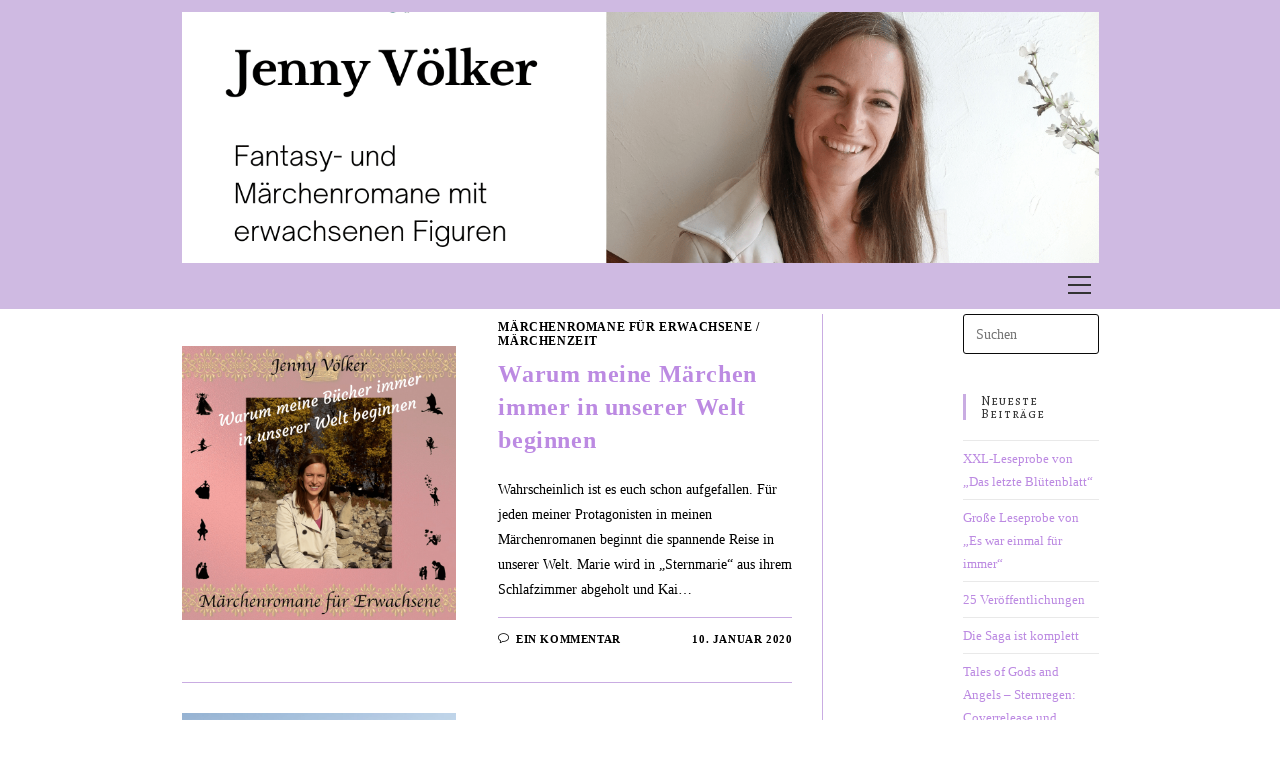

--- FILE ---
content_type: text/html; charset=UTF-8
request_url: https://www.jennyvoelker.com/tag/positive-einstellung/
body_size: 16513
content:
<!DOCTYPE html>
<html class="html" lang="de">
<head>
	<meta charset="UTF-8">
	<link rel="profile" href="https://gmpg.org/xfn/11">

	<meta name='robots' content='index, follow, max-image-preview:large, max-snippet:-1, max-video-preview:-1' />
<meta name="viewport" content="width=device-width, initial-scale=1">
	<!-- This site is optimized with the Yoast SEO plugin v26.8 - https://yoast.com/product/yoast-seo-wordpress/ -->
	<title>positive einstellung Archive - Jenny Völker ∞ Fantasy und Märchenromane</title>
	<link rel="canonical" href="https://www.jennyvoelker.com/tag/positive-einstellung/" />
	<meta property="og:locale" content="de_DE" />
	<meta property="og:type" content="article" />
	<meta property="og:title" content="positive einstellung Archive - Jenny Völker ∞ Fantasy und Märchenromane" />
	<meta property="og:url" content="https://www.jennyvoelker.com/tag/positive-einstellung/" />
	<meta property="og:site_name" content="Jenny Völker ∞ Fantasy und Märchenromane" />
	<meta name="twitter:card" content="summary_large_image" />
	<script type="application/ld+json" class="yoast-schema-graph">{"@context":"https://schema.org","@graph":[{"@type":"CollectionPage","@id":"https://www.jennyvoelker.com/tag/positive-einstellung/","url":"https://www.jennyvoelker.com/tag/positive-einstellung/","name":"positive einstellung Archive - Jenny Völker ∞ Fantasy und Märchenromane","isPartOf":{"@id":"https://www.jennyvoelker.com/#website"},"primaryImageOfPage":{"@id":"https://www.jennyvoelker.com/tag/positive-einstellung/#primaryimage"},"image":{"@id":"https://www.jennyvoelker.com/tag/positive-einstellung/#primaryimage"},"thumbnailUrl":"https://www.jennyvoelker.com/wp-content/uploads/Warum-meine-Bücher-immer-in-unserer-Welt-beginnen.png","breadcrumb":{"@id":"https://www.jennyvoelker.com/tag/positive-einstellung/#breadcrumb"},"inLanguage":"de"},{"@type":"ImageObject","inLanguage":"de","@id":"https://www.jennyvoelker.com/tag/positive-einstellung/#primaryimage","url":"https://www.jennyvoelker.com/wp-content/uploads/Warum-meine-Bücher-immer-in-unserer-Welt-beginnen.png","contentUrl":"https://www.jennyvoelker.com/wp-content/uploads/Warum-meine-Bücher-immer-in-unserer-Welt-beginnen.png","width":800,"height":800},{"@type":"BreadcrumbList","@id":"https://www.jennyvoelker.com/tag/positive-einstellung/#breadcrumb","itemListElement":[{"@type":"ListItem","position":1,"name":"Startseite","item":"https://www.jennyvoelker.com/"},{"@type":"ListItem","position":2,"name":"positive einstellung"}]},{"@type":"WebSite","@id":"https://www.jennyvoelker.com/#website","url":"https://www.jennyvoelker.com/","name":"Jenny Völker – Schriftstellerin","description":"Fantasy und Märchen für Erwachsene","publisher":{"@id":"https://www.jennyvoelker.com/#/schema/person/6240d457764ef43b2e7f360b01ba7460"},"potentialAction":[{"@type":"SearchAction","target":{"@type":"EntryPoint","urlTemplate":"https://www.jennyvoelker.com/?s={search_term_string}"},"query-input":{"@type":"PropertyValueSpecification","valueRequired":true,"valueName":"search_term_string"}}],"inLanguage":"de"},{"@type":["Person","Organization"],"@id":"https://www.jennyvoelker.com/#/schema/person/6240d457764ef43b2e7f360b01ba7460","name":"Jenny","image":{"@type":"ImageObject","inLanguage":"de","@id":"https://www.jennyvoelker.com/#/schema/person/image/","url":"https://www.jennyvoelker.com/wp-content/uploads/cropped-Jenny-Voelker-3.png","contentUrl":"https://www.jennyvoelker.com/wp-content/uploads/cropped-Jenny-Voelker-3.png","width":1364,"height":374,"caption":"Jenny"},"logo":{"@id":"https://www.jennyvoelker.com/#/schema/person/image/"},"sameAs":["https://www.facebook.de/maerchenromanautorin/","https://www.instagram.com/jennyvoelker_autorin/","https://www.pinterest.com/Maerchenromanautorin/"]}]}</script>
	<!-- / Yoast SEO plugin. -->


<link rel='dns-prefetch' href='//fonts.googleapis.com' />
<link rel="alternate" type="application/rss+xml" title="Jenny Völker ∞ Fantasy und Märchenromane &raquo; Feed" href="https://www.jennyvoelker.com/feed/" />
<link rel="alternate" type="application/rss+xml" title="Jenny Völker ∞ Fantasy und Märchenromane &raquo; Kommentar-Feed" href="https://www.jennyvoelker.com/comments/feed/" />
<link rel="alternate" type="application/rss+xml" title="Jenny Völker ∞ Fantasy und Märchenromane &raquo; Schlagwort-Feed zu positive einstellung" href="https://www.jennyvoelker.com/tag/positive-einstellung/feed/" />
<style id='wp-img-auto-sizes-contain-inline-css'>
img:is([sizes=auto i],[sizes^="auto," i]){contain-intrinsic-size:3000px 1500px}
/*# sourceURL=wp-img-auto-sizes-contain-inline-css */
</style>
<style id='wp-emoji-styles-inline-css'>

	img.wp-smiley, img.emoji {
		display: inline !important;
		border: none !important;
		box-shadow: none !important;
		height: 1em !important;
		width: 1em !important;
		margin: 0 0.07em !important;
		vertical-align: -0.1em !important;
		background: none !important;
		padding: 0 !important;
	}
/*# sourceURL=wp-emoji-styles-inline-css */
</style>
<style id='wp-block-library-inline-css'>
:root{--wp-block-synced-color:#7a00df;--wp-block-synced-color--rgb:122,0,223;--wp-bound-block-color:var(--wp-block-synced-color);--wp-editor-canvas-background:#ddd;--wp-admin-theme-color:#007cba;--wp-admin-theme-color--rgb:0,124,186;--wp-admin-theme-color-darker-10:#006ba1;--wp-admin-theme-color-darker-10--rgb:0,107,160.5;--wp-admin-theme-color-darker-20:#005a87;--wp-admin-theme-color-darker-20--rgb:0,90,135;--wp-admin-border-width-focus:2px}@media (min-resolution:192dpi){:root{--wp-admin-border-width-focus:1.5px}}.wp-element-button{cursor:pointer}:root .has-very-light-gray-background-color{background-color:#eee}:root .has-very-dark-gray-background-color{background-color:#313131}:root .has-very-light-gray-color{color:#eee}:root .has-very-dark-gray-color{color:#313131}:root .has-vivid-green-cyan-to-vivid-cyan-blue-gradient-background{background:linear-gradient(135deg,#00d084,#0693e3)}:root .has-purple-crush-gradient-background{background:linear-gradient(135deg,#34e2e4,#4721fb 50%,#ab1dfe)}:root .has-hazy-dawn-gradient-background{background:linear-gradient(135deg,#faaca8,#dad0ec)}:root .has-subdued-olive-gradient-background{background:linear-gradient(135deg,#fafae1,#67a671)}:root .has-atomic-cream-gradient-background{background:linear-gradient(135deg,#fdd79a,#004a59)}:root .has-nightshade-gradient-background{background:linear-gradient(135deg,#330968,#31cdcf)}:root .has-midnight-gradient-background{background:linear-gradient(135deg,#020381,#2874fc)}:root{--wp--preset--font-size--normal:16px;--wp--preset--font-size--huge:42px}.has-regular-font-size{font-size:1em}.has-larger-font-size{font-size:2.625em}.has-normal-font-size{font-size:var(--wp--preset--font-size--normal)}.has-huge-font-size{font-size:var(--wp--preset--font-size--huge)}.has-text-align-center{text-align:center}.has-text-align-left{text-align:left}.has-text-align-right{text-align:right}.has-fit-text{white-space:nowrap!important}#end-resizable-editor-section{display:none}.aligncenter{clear:both}.items-justified-left{justify-content:flex-start}.items-justified-center{justify-content:center}.items-justified-right{justify-content:flex-end}.items-justified-space-between{justify-content:space-between}.screen-reader-text{border:0;clip-path:inset(50%);height:1px;margin:-1px;overflow:hidden;padding:0;position:absolute;width:1px;word-wrap:normal!important}.screen-reader-text:focus{background-color:#ddd;clip-path:none;color:#444;display:block;font-size:1em;height:auto;left:5px;line-height:normal;padding:15px 23px 14px;text-decoration:none;top:5px;width:auto;z-index:100000}html :where(.has-border-color){border-style:solid}html :where([style*=border-top-color]){border-top-style:solid}html :where([style*=border-right-color]){border-right-style:solid}html :where([style*=border-bottom-color]){border-bottom-style:solid}html :where([style*=border-left-color]){border-left-style:solid}html :where([style*=border-width]){border-style:solid}html :where([style*=border-top-width]){border-top-style:solid}html :where([style*=border-right-width]){border-right-style:solid}html :where([style*=border-bottom-width]){border-bottom-style:solid}html :where([style*=border-left-width]){border-left-style:solid}html :where(img[class*=wp-image-]){height:auto;max-width:100%}:where(figure){margin:0 0 1em}html :where(.is-position-sticky){--wp-admin--admin-bar--position-offset:var(--wp-admin--admin-bar--height,0px)}@media screen and (max-width:600px){html :where(.is-position-sticky){--wp-admin--admin-bar--position-offset:0px}}

/*# sourceURL=wp-block-library-inline-css */
</style><style id='global-styles-inline-css'>
:root{--wp--preset--aspect-ratio--square: 1;--wp--preset--aspect-ratio--4-3: 4/3;--wp--preset--aspect-ratio--3-4: 3/4;--wp--preset--aspect-ratio--3-2: 3/2;--wp--preset--aspect-ratio--2-3: 2/3;--wp--preset--aspect-ratio--16-9: 16/9;--wp--preset--aspect-ratio--9-16: 9/16;--wp--preset--color--black: #000000;--wp--preset--color--cyan-bluish-gray: #abb8c3;--wp--preset--color--white: #ffffff;--wp--preset--color--pale-pink: #f78da7;--wp--preset--color--vivid-red: #cf2e2e;--wp--preset--color--luminous-vivid-orange: #ff6900;--wp--preset--color--luminous-vivid-amber: #fcb900;--wp--preset--color--light-green-cyan: #7bdcb5;--wp--preset--color--vivid-green-cyan: #00d084;--wp--preset--color--pale-cyan-blue: #8ed1fc;--wp--preset--color--vivid-cyan-blue: #0693e3;--wp--preset--color--vivid-purple: #9b51e0;--wp--preset--gradient--vivid-cyan-blue-to-vivid-purple: linear-gradient(135deg,rgb(6,147,227) 0%,rgb(155,81,224) 100%);--wp--preset--gradient--light-green-cyan-to-vivid-green-cyan: linear-gradient(135deg,rgb(122,220,180) 0%,rgb(0,208,130) 100%);--wp--preset--gradient--luminous-vivid-amber-to-luminous-vivid-orange: linear-gradient(135deg,rgb(252,185,0) 0%,rgb(255,105,0) 100%);--wp--preset--gradient--luminous-vivid-orange-to-vivid-red: linear-gradient(135deg,rgb(255,105,0) 0%,rgb(207,46,46) 100%);--wp--preset--gradient--very-light-gray-to-cyan-bluish-gray: linear-gradient(135deg,rgb(238,238,238) 0%,rgb(169,184,195) 100%);--wp--preset--gradient--cool-to-warm-spectrum: linear-gradient(135deg,rgb(74,234,220) 0%,rgb(151,120,209) 20%,rgb(207,42,186) 40%,rgb(238,44,130) 60%,rgb(251,105,98) 80%,rgb(254,248,76) 100%);--wp--preset--gradient--blush-light-purple: linear-gradient(135deg,rgb(255,206,236) 0%,rgb(152,150,240) 100%);--wp--preset--gradient--blush-bordeaux: linear-gradient(135deg,rgb(254,205,165) 0%,rgb(254,45,45) 50%,rgb(107,0,62) 100%);--wp--preset--gradient--luminous-dusk: linear-gradient(135deg,rgb(255,203,112) 0%,rgb(199,81,192) 50%,rgb(65,88,208) 100%);--wp--preset--gradient--pale-ocean: linear-gradient(135deg,rgb(255,245,203) 0%,rgb(182,227,212) 50%,rgb(51,167,181) 100%);--wp--preset--gradient--electric-grass: linear-gradient(135deg,rgb(202,248,128) 0%,rgb(113,206,126) 100%);--wp--preset--gradient--midnight: linear-gradient(135deg,rgb(2,3,129) 0%,rgb(40,116,252) 100%);--wp--preset--font-size--small: 13px;--wp--preset--font-size--medium: 20px;--wp--preset--font-size--large: 36px;--wp--preset--font-size--x-large: 42px;--wp--preset--spacing--20: 0.44rem;--wp--preset--spacing--30: 0.67rem;--wp--preset--spacing--40: 1rem;--wp--preset--spacing--50: 1.5rem;--wp--preset--spacing--60: 2.25rem;--wp--preset--spacing--70: 3.38rem;--wp--preset--spacing--80: 5.06rem;--wp--preset--shadow--natural: 6px 6px 9px rgba(0, 0, 0, 0.2);--wp--preset--shadow--deep: 12px 12px 50px rgba(0, 0, 0, 0.4);--wp--preset--shadow--sharp: 6px 6px 0px rgba(0, 0, 0, 0.2);--wp--preset--shadow--outlined: 6px 6px 0px -3px rgb(255, 255, 255), 6px 6px rgb(0, 0, 0);--wp--preset--shadow--crisp: 6px 6px 0px rgb(0, 0, 0);}:where(.is-layout-flex){gap: 0.5em;}:where(.is-layout-grid){gap: 0.5em;}body .is-layout-flex{display: flex;}.is-layout-flex{flex-wrap: wrap;align-items: center;}.is-layout-flex > :is(*, div){margin: 0;}body .is-layout-grid{display: grid;}.is-layout-grid > :is(*, div){margin: 0;}:where(.wp-block-columns.is-layout-flex){gap: 2em;}:where(.wp-block-columns.is-layout-grid){gap: 2em;}:where(.wp-block-post-template.is-layout-flex){gap: 1.25em;}:where(.wp-block-post-template.is-layout-grid){gap: 1.25em;}.has-black-color{color: var(--wp--preset--color--black) !important;}.has-cyan-bluish-gray-color{color: var(--wp--preset--color--cyan-bluish-gray) !important;}.has-white-color{color: var(--wp--preset--color--white) !important;}.has-pale-pink-color{color: var(--wp--preset--color--pale-pink) !important;}.has-vivid-red-color{color: var(--wp--preset--color--vivid-red) !important;}.has-luminous-vivid-orange-color{color: var(--wp--preset--color--luminous-vivid-orange) !important;}.has-luminous-vivid-amber-color{color: var(--wp--preset--color--luminous-vivid-amber) !important;}.has-light-green-cyan-color{color: var(--wp--preset--color--light-green-cyan) !important;}.has-vivid-green-cyan-color{color: var(--wp--preset--color--vivid-green-cyan) !important;}.has-pale-cyan-blue-color{color: var(--wp--preset--color--pale-cyan-blue) !important;}.has-vivid-cyan-blue-color{color: var(--wp--preset--color--vivid-cyan-blue) !important;}.has-vivid-purple-color{color: var(--wp--preset--color--vivid-purple) !important;}.has-black-background-color{background-color: var(--wp--preset--color--black) !important;}.has-cyan-bluish-gray-background-color{background-color: var(--wp--preset--color--cyan-bluish-gray) !important;}.has-white-background-color{background-color: var(--wp--preset--color--white) !important;}.has-pale-pink-background-color{background-color: var(--wp--preset--color--pale-pink) !important;}.has-vivid-red-background-color{background-color: var(--wp--preset--color--vivid-red) !important;}.has-luminous-vivid-orange-background-color{background-color: var(--wp--preset--color--luminous-vivid-orange) !important;}.has-luminous-vivid-amber-background-color{background-color: var(--wp--preset--color--luminous-vivid-amber) !important;}.has-light-green-cyan-background-color{background-color: var(--wp--preset--color--light-green-cyan) !important;}.has-vivid-green-cyan-background-color{background-color: var(--wp--preset--color--vivid-green-cyan) !important;}.has-pale-cyan-blue-background-color{background-color: var(--wp--preset--color--pale-cyan-blue) !important;}.has-vivid-cyan-blue-background-color{background-color: var(--wp--preset--color--vivid-cyan-blue) !important;}.has-vivid-purple-background-color{background-color: var(--wp--preset--color--vivid-purple) !important;}.has-black-border-color{border-color: var(--wp--preset--color--black) !important;}.has-cyan-bluish-gray-border-color{border-color: var(--wp--preset--color--cyan-bluish-gray) !important;}.has-white-border-color{border-color: var(--wp--preset--color--white) !important;}.has-pale-pink-border-color{border-color: var(--wp--preset--color--pale-pink) !important;}.has-vivid-red-border-color{border-color: var(--wp--preset--color--vivid-red) !important;}.has-luminous-vivid-orange-border-color{border-color: var(--wp--preset--color--luminous-vivid-orange) !important;}.has-luminous-vivid-amber-border-color{border-color: var(--wp--preset--color--luminous-vivid-amber) !important;}.has-light-green-cyan-border-color{border-color: var(--wp--preset--color--light-green-cyan) !important;}.has-vivid-green-cyan-border-color{border-color: var(--wp--preset--color--vivid-green-cyan) !important;}.has-pale-cyan-blue-border-color{border-color: var(--wp--preset--color--pale-cyan-blue) !important;}.has-vivid-cyan-blue-border-color{border-color: var(--wp--preset--color--vivid-cyan-blue) !important;}.has-vivid-purple-border-color{border-color: var(--wp--preset--color--vivid-purple) !important;}.has-vivid-cyan-blue-to-vivid-purple-gradient-background{background: var(--wp--preset--gradient--vivid-cyan-blue-to-vivid-purple) !important;}.has-light-green-cyan-to-vivid-green-cyan-gradient-background{background: var(--wp--preset--gradient--light-green-cyan-to-vivid-green-cyan) !important;}.has-luminous-vivid-amber-to-luminous-vivid-orange-gradient-background{background: var(--wp--preset--gradient--luminous-vivid-amber-to-luminous-vivid-orange) !important;}.has-luminous-vivid-orange-to-vivid-red-gradient-background{background: var(--wp--preset--gradient--luminous-vivid-orange-to-vivid-red) !important;}.has-very-light-gray-to-cyan-bluish-gray-gradient-background{background: var(--wp--preset--gradient--very-light-gray-to-cyan-bluish-gray) !important;}.has-cool-to-warm-spectrum-gradient-background{background: var(--wp--preset--gradient--cool-to-warm-spectrum) !important;}.has-blush-light-purple-gradient-background{background: var(--wp--preset--gradient--blush-light-purple) !important;}.has-blush-bordeaux-gradient-background{background: var(--wp--preset--gradient--blush-bordeaux) !important;}.has-luminous-dusk-gradient-background{background: var(--wp--preset--gradient--luminous-dusk) !important;}.has-pale-ocean-gradient-background{background: var(--wp--preset--gradient--pale-ocean) !important;}.has-electric-grass-gradient-background{background: var(--wp--preset--gradient--electric-grass) !important;}.has-midnight-gradient-background{background: var(--wp--preset--gradient--midnight) !important;}.has-small-font-size{font-size: var(--wp--preset--font-size--small) !important;}.has-medium-font-size{font-size: var(--wp--preset--font-size--medium) !important;}.has-large-font-size{font-size: var(--wp--preset--font-size--large) !important;}.has-x-large-font-size{font-size: var(--wp--preset--font-size--x-large) !important;}
/*# sourceURL=global-styles-inline-css */
</style>

<style id='classic-theme-styles-inline-css'>
/*! This file is auto-generated */
.wp-block-button__link{color:#fff;background-color:#32373c;border-radius:9999px;box-shadow:none;text-decoration:none;padding:calc(.667em + 2px) calc(1.333em + 2px);font-size:1.125em}.wp-block-file__button{background:#32373c;color:#fff;text-decoration:none}
/*# sourceURL=/wp-includes/css/classic-themes.min.css */
</style>
<link rel='stylesheet' id='contact-form-7-css' href='https://www.jennyvoelker.com/wp-content/plugins/contact-form-7/includes/css/styles.css?ver=6.1.4' media='all' />
<link rel='stylesheet' id='mailerlite_forms.css-css' href='https://www.jennyvoelker.com/wp-content/plugins/official-mailerlite-sign-up-forms/assets/css/mailerlite_forms.css?ver=1.7.18' media='all' />
<link rel='stylesheet' id='font-awesome-css' href='https://www.jennyvoelker.com/wp-content/themes/oceanwp/assets/fonts/fontawesome/css/all.min.css?ver=6.7.2' media='all' />
<link rel='stylesheet' id='simple-line-icons-css' href='https://www.jennyvoelker.com/wp-content/themes/oceanwp/assets/css/third/simple-line-icons.min.css?ver=2.4.0' media='all' />
<link rel='stylesheet' id='oceanwp-style-css' href='https://www.jennyvoelker.com/wp-content/themes/oceanwp/assets/css/style.min.css?ver=4.1.4' media='all' />
<style id='oceanwp-style-inline-css'>
div.wpforms-container-full .wpforms-form input[type=submit]:hover,
			div.wpforms-container-full .wpforms-form input[type=submit]:focus,
			div.wpforms-container-full .wpforms-form input[type=submit]:active,
			div.wpforms-container-full .wpforms-form button[type=submit]:hover,
			div.wpforms-container-full .wpforms-form button[type=submit]:focus,
			div.wpforms-container-full .wpforms-form button[type=submit]:active,
			div.wpforms-container-full .wpforms-form .wpforms-page-button:hover,
			div.wpforms-container-full .wpforms-form .wpforms-page-button:active,
			div.wpforms-container-full .wpforms-form .wpforms-page-button:focus {
				border: none;
			}
/*# sourceURL=oceanwp-style-inline-css */
</style>
<link rel='stylesheet' id='oceanwp-google-font-alegreya-sc-css' href='//fonts.googleapis.com/css?family=Alegreya+SC%3A100%2C200%2C300%2C400%2C500%2C600%2C700%2C800%2C900%2C100i%2C200i%2C300i%2C400i%2C500i%2C600i%2C700i%2C800i%2C900i&#038;subset=latin&#038;display=swap&#038;ver=6.9' media='all' />
<link rel='stylesheet' id='oe-widgets-style-css' href='https://www.jennyvoelker.com/wp-content/plugins/ocean-extra/assets/css/widgets.css?ver=6.9' media='all' />
<script src="https://www.jennyvoelker.com/wp-includes/js/jquery/jquery.min.js?ver=3.7.1" id="jquery-core-js"></script>
<script src="https://www.jennyvoelker.com/wp-includes/js/jquery/jquery-migrate.min.js?ver=3.4.1" id="jquery-migrate-js"></script>
<link rel="https://api.w.org/" href="https://www.jennyvoelker.com/wp-json/" /><link rel="alternate" title="JSON" type="application/json" href="https://www.jennyvoelker.com/wp-json/wp/v2/tags/97" /><link rel="EditURI" type="application/rsd+xml" title="RSD" href="https://www.jennyvoelker.com/xmlrpc.php?rsd" />
<meta name="generator" content="WordPress 6.9" />
        <!-- MailerLite Universal -->
        <script>
            (function(w,d,e,u,f,l,n){w[f]=w[f]||function(){(w[f].q=w[f].q||[])
                .push(arguments);},l=d.createElement(e),l.async=1,l.src=u,
                n=d.getElementsByTagName(e)[0],n.parentNode.insertBefore(l,n);})
            (window,document,'script','https://assets.mailerlite.com/js/universal.js','ml');
            ml('account', '328910');
            ml('enablePopups', true);
        </script>
        <!-- End MailerLite Universal -->
        <style>.recentcomments a{display:inline !important;padding:0 !important;margin:0 !important;}</style><link rel="icon" href="https://www.jennyvoelker.com/wp-content/uploads/Jenny-Voelker-150x150.png" sizes="32x32" />
<link rel="icon" href="https://www.jennyvoelker.com/wp-content/uploads/Jenny-Voelker-300x300.png" sizes="192x192" />
<link rel="apple-touch-icon" href="https://www.jennyvoelker.com/wp-content/uploads/Jenny-Voelker-300x300.png" />
<meta name="msapplication-TileImage" content="https://www.jennyvoelker.com/wp-content/uploads/Jenny-Voelker-300x300.png" />
<!-- OceanWP CSS -->
<style type="text/css">
/* Colors */a:hover,a.light:hover,.theme-heading .text::before,.theme-heading .text::after,#top-bar-content >a:hover,#top-bar-social li.oceanwp-email a:hover,#site-navigation-wrap .dropdown-menu >li >a:hover,#site-header.medium-header #medium-searchform button:hover,.oceanwp-mobile-menu-icon a:hover,.blog-entry.post .blog-entry-header .entry-title a:hover,.blog-entry.post .blog-entry-readmore a:hover,.blog-entry.thumbnail-entry .blog-entry-category a,ul.meta li a:hover,.dropcap,.single nav.post-navigation .nav-links .title,body .related-post-title a:hover,body #wp-calendar caption,body .contact-info-widget.default i,body .contact-info-widget.big-icons i,body .custom-links-widget .oceanwp-custom-links li a:hover,body .custom-links-widget .oceanwp-custom-links li a:hover:before,body .posts-thumbnails-widget li a:hover,body .social-widget li.oceanwp-email a:hover,.comment-author .comment-meta .comment-reply-link,#respond #cancel-comment-reply-link:hover,#footer-widgets .footer-box a:hover,#footer-bottom a:hover,#footer-bottom #footer-bottom-menu a:hover,.sidr a:hover,.sidr-class-dropdown-toggle:hover,.sidr-class-menu-item-has-children.active >a,.sidr-class-menu-item-has-children.active >a >.sidr-class-dropdown-toggle,input[type=checkbox]:checked:before{color:#c9ace2}.single nav.post-navigation .nav-links .title .owp-icon use,.blog-entry.post .blog-entry-readmore a:hover .owp-icon use,body .contact-info-widget.default .owp-icon use,body .contact-info-widget.big-icons .owp-icon use{stroke:#c9ace2}input[type="button"],input[type="reset"],input[type="submit"],button[type="submit"],.button,#site-navigation-wrap .dropdown-menu >li.btn >a >span,.thumbnail:hover i,.thumbnail:hover .link-post-svg-icon,.post-quote-content,.omw-modal .omw-close-modal,body .contact-info-widget.big-icons li:hover i,body .contact-info-widget.big-icons li:hover .owp-icon,body div.wpforms-container-full .wpforms-form input[type=submit],body div.wpforms-container-full .wpforms-form button[type=submit],body div.wpforms-container-full .wpforms-form .wpforms-page-button,.woocommerce-cart .wp-element-button,.woocommerce-checkout .wp-element-button,.wp-block-button__link{background-color:#c9ace2}.widget-title{border-color:#c9ace2}blockquote{border-color:#c9ace2}.wp-block-quote{border-color:#c9ace2}#searchform-dropdown{border-color:#c9ace2}.dropdown-menu .sub-menu{border-color:#c9ace2}.blog-entry.large-entry .blog-entry-readmore a:hover{border-color:#c9ace2}.oceanwp-newsletter-form-wrap input[type="email"]:focus{border-color:#c9ace2}.social-widget li.oceanwp-email a:hover{border-color:#c9ace2}#respond #cancel-comment-reply-link:hover{border-color:#c9ace2}body .contact-info-widget.big-icons li:hover i{border-color:#c9ace2}body .contact-info-widget.big-icons li:hover .owp-icon{border-color:#c9ace2}#footer-widgets .oceanwp-newsletter-form-wrap input[type="email"]:focus{border-color:#c9ace2}input[type="button"]:hover,input[type="reset"]:hover,input[type="submit"]:hover,button[type="submit"]:hover,input[type="button"]:focus,input[type="reset"]:focus,input[type="submit"]:focus,button[type="submit"]:focus,.button:hover,.button:focus,#site-navigation-wrap .dropdown-menu >li.btn >a:hover >span,.post-quote-author,.omw-modal .omw-close-modal:hover,body div.wpforms-container-full .wpforms-form input[type=submit]:hover,body div.wpforms-container-full .wpforms-form button[type=submit]:hover,body div.wpforms-container-full .wpforms-form .wpforms-page-button:hover,.woocommerce-cart .wp-element-button:hover,.woocommerce-checkout .wp-element-button:hover,.wp-block-button__link:hover{background-color:#9d58e2}table th,table td,hr,.content-area,body.content-left-sidebar #content-wrap .content-area,.content-left-sidebar .content-area,#top-bar-wrap,#site-header,#site-header.top-header #search-toggle,.dropdown-menu ul li,.centered-minimal-page-header,.blog-entry.post,.blog-entry.grid-entry .blog-entry-inner,.blog-entry.thumbnail-entry .blog-entry-bottom,.single-post .entry-title,.single .entry-share-wrap .entry-share,.single .entry-share,.single .entry-share ul li a,.single nav.post-navigation,.single nav.post-navigation .nav-links .nav-previous,#author-bio,#author-bio .author-bio-avatar,#author-bio .author-bio-social li a,#related-posts,#comments,.comment-body,#respond #cancel-comment-reply-link,#blog-entries .type-page,.page-numbers a,.page-numbers span:not(.elementor-screen-only),.page-links span,body #wp-calendar caption,body #wp-calendar th,body #wp-calendar tbody,body .contact-info-widget.default i,body .contact-info-widget.big-icons i,body .contact-info-widget.big-icons .owp-icon,body .contact-info-widget.default .owp-icon,body .posts-thumbnails-widget li,body .tagcloud a{border-color:#c9ace2}a{color:#bc8ae2}a .owp-icon use{stroke:#bc8ae2}a:hover{color:#c1b101}a:hover .owp-icon use{stroke:#c1b101}body .theme-button,body input[type="submit"],body button[type="submit"],body button,body .button,body div.wpforms-container-full .wpforms-form input[type=submit],body div.wpforms-container-full .wpforms-form button[type=submit],body div.wpforms-container-full .wpforms-form .wpforms-page-button,.woocommerce-cart .wp-element-button,.woocommerce-checkout .wp-element-button,.wp-block-button__link{background-color:#8664bc}body .theme-button:hover,body input[type="submit"]:hover,body button[type="submit"]:hover,body button:hover,body .button:hover,body div.wpforms-container-full .wpforms-form input[type=submit]:hover,body div.wpforms-container-full .wpforms-form input[type=submit]:active,body div.wpforms-container-full .wpforms-form button[type=submit]:hover,body div.wpforms-container-full .wpforms-form button[type=submit]:active,body div.wpforms-container-full .wpforms-form .wpforms-page-button:hover,body div.wpforms-container-full .wpforms-form .wpforms-page-button:active,.woocommerce-cart .wp-element-button:hover,.woocommerce-checkout .wp-element-button:hover,.wp-block-button__link:hover{background-color:#5602cc}body .theme-button,body input[type="submit"],body button[type="submit"],body button,body .button,body div.wpforms-container-full .wpforms-form input[type=submit],body div.wpforms-container-full .wpforms-form button[type=submit],body div.wpforms-container-full .wpforms-form .wpforms-page-button,.woocommerce-cart .wp-element-button,.woocommerce-checkout .wp-element-button,.wp-block-button__link{border-color:#ffffff}body .theme-button:hover,body input[type="submit"]:hover,body button[type="submit"]:hover,body button:hover,body .button:hover,body div.wpforms-container-full .wpforms-form input[type=submit]:hover,body div.wpforms-container-full .wpforms-form input[type=submit]:active,body div.wpforms-container-full .wpforms-form button[type=submit]:hover,body div.wpforms-container-full .wpforms-form button[type=submit]:active,body div.wpforms-container-full .wpforms-form .wpforms-page-button:hover,body div.wpforms-container-full .wpforms-form .wpforms-page-button:active,.woocommerce-cart .wp-element-button:hover,.woocommerce-checkout .wp-element-button:hover,.wp-block-button__link:hover{border-color:#ffffff}form input[type="text"],form input[type="password"],form input[type="email"],form input[type="url"],form input[type="date"],form input[type="month"],form input[type="time"],form input[type="datetime"],form input[type="datetime-local"],form input[type="week"],form input[type="number"],form input[type="search"],form input[type="tel"],form input[type="color"],form select,form textarea,.select2-container .select2-choice,.woocommerce .woocommerce-checkout .select2-container--default .select2-selection--single{border-color:#0a0a0a}body div.wpforms-container-full .wpforms-form input[type=date],body div.wpforms-container-full .wpforms-form input[type=datetime],body div.wpforms-container-full .wpforms-form input[type=datetime-local],body div.wpforms-container-full .wpforms-form input[type=email],body div.wpforms-container-full .wpforms-form input[type=month],body div.wpforms-container-full .wpforms-form input[type=number],body div.wpforms-container-full .wpforms-form input[type=password],body div.wpforms-container-full .wpforms-form input[type=range],body div.wpforms-container-full .wpforms-form input[type=search],body div.wpforms-container-full .wpforms-form input[type=tel],body div.wpforms-container-full .wpforms-form input[type=text],body div.wpforms-container-full .wpforms-form input[type=time],body div.wpforms-container-full .wpforms-form input[type=url],body div.wpforms-container-full .wpforms-form input[type=week],body div.wpforms-container-full .wpforms-form select,body div.wpforms-container-full .wpforms-form textarea{border-color:#0a0a0a}form input[type="text"]:focus,form input[type="password"]:focus,form input[type="email"]:focus,form input[type="tel"]:focus,form input[type="url"]:focus,form input[type="search"]:focus,form textarea:focus,.select2-drop-active,.select2-dropdown-open.select2-drop-above .select2-choice,.select2-dropdown-open.select2-drop-above .select2-choices,.select2-drop.select2-drop-above.select2-drop-active,.select2-container-active .select2-choice,.select2-container-active .select2-choices{border-color:#000000}body div.wpforms-container-full .wpforms-form input:focus,body div.wpforms-container-full .wpforms-form textarea:focus,body div.wpforms-container-full .wpforms-form select:focus{border-color:#000000}.page-header .page-header-title,.page-header.background-image-page-header .page-header-title{color:#ffffff}.site-breadcrumbs a,.background-image-page-header .site-breadcrumbs a{color:#b17fe2}.site-breadcrumbs a .owp-icon use,.background-image-page-header .site-breadcrumbs a .owp-icon use{stroke:#b17fe2}.site-breadcrumbs a:hover,.background-image-page-header .site-breadcrumbs a:hover{color:#aa9a05}.site-breadcrumbs a:hover .owp-icon use,.background-image-page-header .site-breadcrumbs a:hover .owp-icon use{stroke:#aa9a05}body{color:#000000}h1{color:#6429d1}/* OceanWP Style Settings CSS */.container{width:917px}@media only screen and (min-width:960px){.content-area,.content-left-sidebar .content-area{width:70%}}@media only screen and (min-width:960px){.widget-area,.content-left-sidebar .widget-area{width:18%}}.theme-button,input[type="submit"],button[type="submit"],button,.button,body div.wpforms-container-full .wpforms-form input[type=submit],body div.wpforms-container-full .wpforms-form button[type=submit],body div.wpforms-container-full .wpforms-form .wpforms-page-button{border-style:solid}.theme-button,input[type="submit"],button[type="submit"],button,.button,body div.wpforms-container-full .wpforms-form input[type=submit],body div.wpforms-container-full .wpforms-form button[type=submit],body div.wpforms-container-full .wpforms-form .wpforms-page-button{border-width:1px}form input[type="text"],form input[type="password"],form input[type="email"],form input[type="url"],form input[type="date"],form input[type="month"],form input[type="time"],form input[type="datetime"],form input[type="datetime-local"],form input[type="week"],form input[type="number"],form input[type="search"],form input[type="tel"],form input[type="color"],form select,form textarea,.woocommerce .woocommerce-checkout .select2-container--default .select2-selection--single{border-style:solid}body div.wpforms-container-full .wpforms-form input[type=date],body div.wpforms-container-full .wpforms-form input[type=datetime],body div.wpforms-container-full .wpforms-form input[type=datetime-local],body div.wpforms-container-full .wpforms-form input[type=email],body div.wpforms-container-full .wpforms-form input[type=month],body div.wpforms-container-full .wpforms-form input[type=number],body div.wpforms-container-full .wpforms-form input[type=password],body div.wpforms-container-full .wpforms-form input[type=range],body div.wpforms-container-full .wpforms-form input[type=search],body div.wpforms-container-full .wpforms-form input[type=tel],body div.wpforms-container-full .wpforms-form input[type=text],body div.wpforms-container-full .wpforms-form input[type=time],body div.wpforms-container-full .wpforms-form input[type=url],body div.wpforms-container-full .wpforms-form input[type=week],body div.wpforms-container-full .wpforms-form select,body div.wpforms-container-full .wpforms-form textarea{border-style:solid}form input[type="text"],form input[type="password"],form input[type="email"],form input[type="url"],form input[type="date"],form input[type="month"],form input[type="time"],form input[type="datetime"],form input[type="datetime-local"],form input[type="week"],form input[type="number"],form input[type="search"],form input[type="tel"],form input[type="color"],form select,form textarea{border-radius:3px}body div.wpforms-container-full .wpforms-form input[type=date],body div.wpforms-container-full .wpforms-form input[type=datetime],body div.wpforms-container-full .wpforms-form input[type=datetime-local],body div.wpforms-container-full .wpforms-form input[type=email],body div.wpforms-container-full .wpforms-form input[type=month],body div.wpforms-container-full .wpforms-form input[type=number],body div.wpforms-container-full .wpforms-form input[type=password],body div.wpforms-container-full .wpforms-form input[type=range],body div.wpforms-container-full .wpforms-form input[type=search],body div.wpforms-container-full .wpforms-form input[type=tel],body div.wpforms-container-full .wpforms-form input[type=text],body div.wpforms-container-full .wpforms-form input[type=time],body div.wpforms-container-full .wpforms-form input[type=url],body div.wpforms-container-full .wpforms-form input[type=week],body div.wpforms-container-full .wpforms-form select,body div.wpforms-container-full .wpforms-form textarea{border-radius:3px}#main #content-wrap,.separate-layout #main #content-wrap{padding-top:5px}.page-header,.has-transparent-header .page-header{padding:50px 0 9px 0}/* Header */#site-logo #site-logo-inner,.oceanwp-social-menu .social-menu-inner,#site-header.full_screen-header .menu-bar-inner,.after-header-content .after-header-content-inner{height:46px}#site-navigation-wrap .dropdown-menu >li >a,#site-navigation-wrap .dropdown-menu >li >span.opl-logout-link,.oceanwp-mobile-menu-icon a,.mobile-menu-close,.after-header-content-inner >a{line-height:46px}#site-header-inner{padding:12px 0 0 0}#site-header.full_screen-header #full-screen-menu{background-color:#6421d1}#site-header,.has-transparent-header .is-sticky #site-header,.has-vh-transparent .is-sticky #site-header.vertical-header,#searchform-header-replace{background-color:#cfbae2}#site-header.has-header-media .overlay-header-media{background-color:rgba(0,0,0,0.5)}#site-header{border-color:#ac76e2}#site-navigation-wrap .dropdown-menu >li >a,.oceanwp-mobile-menu-icon a,#searchform-header-replace-close{color:#000000}#site-navigation-wrap .dropdown-menu >li >a .owp-icon use,.oceanwp-mobile-menu-icon a .owp-icon use,#searchform-header-replace-close .owp-icon use{stroke:#000000}#site-navigation-wrap .dropdown-menu >li >a:hover,.oceanwp-mobile-menu-icon a:hover,#searchform-header-replace-close:hover{color:#8429a5}#site-navigation-wrap .dropdown-menu >li >a:hover .owp-icon use,.oceanwp-mobile-menu-icon a:hover .owp-icon use,#searchform-header-replace-close:hover .owp-icon use{stroke:#8429a5}.dropdown-menu .sub-menu{min-width:152px}.dropdown-menu ul >.current-menu-item >a.menu-link{color:#000000}.dropdown-menu ul >.current-menu-item >a.menu-link{background-color:#a574c1}.navigation li.mega-cat .mega-cat-title{background-color:#c5a7e2}.navigation li.mega-cat .mega-cat-title{color:#000000}#searchform-dropdown input{background-color:#ecefce}/* Blog CSS */.blog-entry.thumbnail-entry .blog-entry-category a{color:#000000}.blog-entry.thumbnail-entry .blog-entry-category a:hover{color:#7c0cf4}.blog-entry.thumbnail-entry .blog-entry-comments,.blog-entry.thumbnail-entry .blog-entry-comments a{color:#000000}.blog-entry.thumbnail-entry .blog-entry-comments a:hover{color:#6f25e8}.blog-entry.thumbnail-entry .blog-entry-date{color:#000000}.ocean-single-post-header ul.meta-item li a:hover{color:#333333}/* Typography */body{font-family:Georgia,serif;font-size:14px;line-height:1.8;font-weight:400}h1,h2,h3,h4,h5,h6,.theme-heading,.widget-title,.oceanwp-widget-recent-posts-title,.comment-reply-title,.entry-title,.sidebar-box .widget-title{font-family:'Alegreya SC';line-height:1.4}h1{font-family:Georgia,serif;font-size:23px;line-height:1.4;letter-spacing:.2px}h2{font-size:20px;line-height:1.4}h3{font-size:18px;line-height:1.4}h4{font-size:17px;line-height:1.4}h5{font-size:14px;line-height:1.4}h6{font-size:15px;line-height:1.4}.page-header .page-header-title,.page-header.background-image-page-header .page-header-title{font-size:32px;line-height:2}.page-header .page-subheading{font-size:15px;line-height:1.8}.site-breadcrumbs,.site-breadcrumbs a{font-family:Georgia,serif;font-size:13px;line-height:1.4;font-weight:400}#top-bar-content,#top-bar-social-alt{font-size:12px;line-height:1.8}#site-logo a.site-logo-text{font-size:32px;line-height:0.9;letter-spacing:.6px}#site-navigation-wrap .dropdown-menu >li >a,#site-header.full_screen-header .fs-dropdown-menu >li >a,#site-header.top-header #site-navigation-wrap .dropdown-menu >li >a,#site-header.center-header #site-navigation-wrap .dropdown-menu >li >a,#site-header.medium-header #site-navigation-wrap .dropdown-menu >li >a,.oceanwp-mobile-menu-icon a{font-family:Georgia,serif;letter-spacing:1px}.dropdown-menu ul li a.menu-link,#site-header.full_screen-header .fs-dropdown-menu ul.sub-menu li a{font-size:12px;line-height:1.2;letter-spacing:.6px}.sidr-class-dropdown-menu li a,a.sidr-class-toggle-sidr-close,#mobile-dropdown ul li a,body #mobile-fullscreen ul li a{font-size:15px;line-height:1.8}.blog-entry.post .blog-entry-header .entry-title a{font-family:Georgia,serif;font-size:24px;line-height:1.4}.ocean-single-post-header .single-post-title{font-size:34px;line-height:1.4;letter-spacing:.6px}.ocean-single-post-header ul.meta-item li,.ocean-single-post-header ul.meta-item li a{font-size:13px;line-height:1.4;letter-spacing:.6px}.ocean-single-post-header .post-author-name,.ocean-single-post-header .post-author-name a{font-size:14px;line-height:1.4;letter-spacing:.6px}.ocean-single-post-header .post-author-description{font-size:12px;line-height:1.4;letter-spacing:.6px}.single-post .entry-title{font-family:Georgia,serif;line-height:1.4;letter-spacing:.6px}.single-post ul.meta li,.single-post ul.meta li a{font-size:14px;line-height:1.4;letter-spacing:.6px}.sidebar-box .widget-title,.sidebar-box.widget_block .wp-block-heading{font-size:13px;line-height:1;letter-spacing:1px}#footer-widgets .footer-box .widget-title{font-size:13px;line-height:1;letter-spacing:1px}#footer-bottom #copyright{font-family:Georgia,serif;font-size:12px;line-height:1;font-weight:400}#footer-bottom #footer-bottom-menu{font-size:12px;line-height:1}.woocommerce-store-notice.demo_store{line-height:2;letter-spacing:1.5px}.demo_store .woocommerce-store-notice__dismiss-link{line-height:2;letter-spacing:1.5px}.woocommerce ul.products li.product li.title h2,.woocommerce ul.products li.product li.title a{font-size:14px;line-height:1.5}.woocommerce ul.products li.product li.category,.woocommerce ul.products li.product li.category a{font-size:12px;line-height:1}.woocommerce ul.products li.product .price{font-size:18px;line-height:1}.woocommerce ul.products li.product .button,.woocommerce ul.products li.product .product-inner .added_to_cart{font-size:12px;line-height:1.5;letter-spacing:1px}.woocommerce ul.products li.owp-woo-cond-notice span,.woocommerce ul.products li.owp-woo-cond-notice a{font-size:16px;line-height:1;letter-spacing:1px;font-weight:600;text-transform:capitalize}.woocommerce div.product .product_title{font-size:24px;line-height:1.4;letter-spacing:.6px}.woocommerce div.product p.price{font-size:36px;line-height:1}.woocommerce .owp-btn-normal .summary form button.button,.woocommerce .owp-btn-big .summary form button.button,.woocommerce .owp-btn-very-big .summary form button.button{font-size:12px;line-height:1.5;letter-spacing:1px;text-transform:uppercase}.woocommerce div.owp-woo-single-cond-notice span,.woocommerce div.owp-woo-single-cond-notice a{font-size:18px;line-height:2;letter-spacing:1.5px;font-weight:600;text-transform:capitalize}.ocean-preloader--active .preloader-after-content{font-size:20px;line-height:1.8;letter-spacing:.6px}
</style></head>

<body class="archive tag tag-positive-einstellung tag-97 wp-custom-logo wp-embed-responsive wp-theme-oceanwp oceanwp-theme sidebar-mobile no-header-border default-breakpoint has-sidebar content-right-sidebar page-header-disabled has-breadcrumbs" itemscope="itemscope" itemtype="https://schema.org/Blog">

	
	
	<div id="outer-wrap" class="site clr">

		<a class="skip-link screen-reader-text" href="#main">Zum Inhalt springen</a>

		
		<div id="wrap" class="clr">

			
			
<header id="site-header" class="full_screen-header effect-seven clr" data-height="46" itemscope="itemscope" itemtype="https://schema.org/WPHeader" role="banner">

	
		

<div id="site-header-inner" class="clr container">

	
	

<div id="site-logo" class="clr" itemscope itemtype="https://schema.org/Brand" >

	
	<div id="site-logo-inner" class="clr">

		<a href="https://www.jennyvoelker.com/" class="custom-logo-link" rel="home"><img width="1364" height="374" src="https://www.jennyvoelker.com/wp-content/uploads/cropped-Jenny-Voelker-3.png" class="custom-logo" alt="Jenny Völker ∞ Fantasy und Märchenromane" decoding="async" fetchpriority="high" srcset="https://www.jennyvoelker.com/wp-content/uploads/cropped-Jenny-Voelker-3.png 1364w, https://www.jennyvoelker.com/wp-content/uploads/cropped-Jenny-Voelker-3-300x82.png 300w, https://www.jennyvoelker.com/wp-content/uploads/cropped-Jenny-Voelker-3-1024x281.png 1024w, https://www.jennyvoelker.com/wp-content/uploads/cropped-Jenny-Voelker-3-768x211.png 768w" sizes="(max-width: 1364px) 100vw, 1364px" /></a>
	</div><!-- #site-logo-inner -->

	
	
</div><!-- #site-logo -->


	<div id="site-navigation-wrap" class="clr">

		<div class="menu-bar-wrap clr">
			<div class="menu-bar-inner clr">
				<a href="https://www.jennyvoelker.com/#header-menu-toggle" class="menu-bar"><span class="ham"></span><span class="screen-reader-text">Website-Menü anzeigen</span></a>
			</div>
		</div>

		<div id="full-screen-menu" class="clr">
			<div id="full-screen-menu-inner" class="clr">
				
			
			
			<nav id="site-navigation" class="navigation main-navigation clr" itemscope="itemscope" itemtype="https://schema.org/SiteNavigationElement" role="navigation" >

				<ul id="menu-header" class="main-menu fs-dropdown-menu"><li id="menu-item-18" class="menu-item menu-item-type-post_type menu-item-object-page menu-item-home menu-item-18"><a href="https://www.jennyvoelker.com/" class="menu-link"><span class="text-wrap">Home</span></a></li><li id="menu-item-16" class="menu-item menu-item-type-post_type menu-item-object-page menu-item-has-children dropdown menu-item-16"><a href="https://www.jennyvoelker.com/maerchenromane-fuer-erwachsene/" class="menu-link"><span class="text-wrap">Bücher<span class="nav-arrow"></span></span></a>
<ul class="sub-menu">
	<li id="menu-item-2021" class="menu-item menu-item-type-post_type menu-item-object-page menu-item-2021"><a href="https://www.jennyvoelker.com/die-gefallene-fee/" class="menu-link"><span class="text-wrap">Die gefallene Fee</span></a></li>	<li id="menu-item-4153" class="menu-item menu-item-type-post_type menu-item-object-page menu-item-4153"><a href="https://www.jennyvoelker.com/drachenhueter-schicksals-saga/" class="menu-link"><span class="text-wrap">Drachenhüter-Schicksals-Saga</span></a></li>	<li id="menu-item-2523" class="menu-item menu-item-type-post_type menu-item-object-page menu-item-2523"><a href="https://www.jennyvoelker.com/goetterfluestern-saga-2/" class="menu-link"><span class="text-wrap">Götterflüstern-Saga</span></a></li>	<li id="menu-item-1865" class="menu-item menu-item-type-post_type menu-item-object-page menu-item-1865"><a href="https://www.jennyvoelker.com/goldroeschen/" class="menu-link"><span class="text-wrap">Goldröschen</span></a></li>	<li id="menu-item-1491" class="menu-item menu-item-type-post_type menu-item-object-page menu-item-1491"><a href="https://www.jennyvoelker.com/im-bann-der-verwunschenen-zeit/" class="menu-link"><span class="text-wrap">Im Bann der verwunschenen Zeit</span></a></li>	<li id="menu-item-4271" class="menu-item menu-item-type-post_type menu-item-object-page menu-item-4271"><a href="https://www.jennyvoelker.com/kronen-zauber-saga-2/" class="menu-link"><span class="text-wrap">Kronen-Zauber-Saga</span></a></li>	<li id="menu-item-3984" class="menu-item menu-item-type-post_type menu-item-object-page menu-item-3984"><a href="https://www.jennyvoelker.com/maerchen-aus-dem-zauberland/" class="menu-link"><span class="text-wrap">Märchen aus dem Zauberland</span></a></li>	<li id="menu-item-2943" class="menu-item menu-item-type-post_type menu-item-object-page menu-item-2943"><a href="https://www.jennyvoelker.com/mondherz/" class="menu-link"><span class="text-wrap">Mondherz</span></a></li>	<li id="menu-item-3292" class="menu-item menu-item-type-post_type menu-item-object-page menu-item-3292"><a href="https://www.jennyvoelker.com/secret-whisper/" class="menu-link"><span class="text-wrap">Secret Whisper</span></a></li>	<li id="menu-item-418" class="menu-item menu-item-type-post_type menu-item-object-page menu-item-418"><a href="https://www.jennyvoelker.com/sternmarie/" class="menu-link"><span class="text-wrap">Sternmarie</span></a></li>	<li id="menu-item-3664" class="menu-item menu-item-type-post_type menu-item-object-page menu-item-3664"><a href="https://www.jennyvoelker.com/tales-of-gods-and-angels/" class="menu-link"><span class="text-wrap">Tales of Gods and Angels</span></a></li>	<li id="menu-item-744" class="menu-item menu-item-type-post_type menu-item-object-page menu-item-744"><a href="https://www.jennyvoelker.com/verwuenschung/" class="menu-link"><span class="text-wrap">Verwünschung</span></a></li>	<li id="menu-item-1362" class="menu-item menu-item-type-post_type menu-item-object-page menu-item-1362"><a href="https://www.jennyvoelker.com/verwuenschung-die-bedrohung/" class="menu-link"><span class="text-wrap">Verwünschung – Die Bedrohung</span></a></li>	<li id="menu-item-2550" class="menu-item menu-item-type-post_type menu-item-object-page menu-item-2550"><a href="https://www.jennyvoelker.com/weltenfalten-saga/" class="menu-link"><span class="text-wrap">Weltenfalten – Saga</span></a></li>	<li id="menu-item-1571" class="menu-item menu-item-type-post_type menu-item-object-page menu-item-1571"><a href="https://www.jennyvoelker.com/wenn-maerchen-erwachen/" class="menu-link"><span class="text-wrap">Wenn Märchen erwachen</span></a></li>	<li id="menu-item-1785" class="menu-item menu-item-type-post_type menu-item-object-page menu-item-1785"><a href="https://www.jennyvoelker.com/wunder-die-vom-himmel-fallen/" class="menu-link"><span class="text-wrap">Wunder, die vom Himmel fallen</span></a></li>	<li id="menu-item-2485" class="menu-item menu-item-type-post_type menu-item-object-page menu-item-2485"><a href="https://www.jennyvoelker.com/wunder-die-dich-traeumen-lassen/" class="menu-link"><span class="text-wrap">Wunder, die dich träumen lassen</span></a></li></ul>
</li><li id="menu-item-465" class="menu-item menu-item-type-post_type menu-item-object-page current_page_parent menu-item-465"><a href="https://www.jennyvoelker.com/blog/" class="menu-link"><span class="text-wrap">Blog</span></a></li><li id="menu-item-17" class="menu-item menu-item-type-post_type menu-item-object-page menu-item-17"><a href="https://www.jennyvoelker.com/jenny-voelker/" class="menu-link"><span class="text-wrap">Jenny</span></a></li><li id="menu-item-15" class="menu-item menu-item-type-post_type menu-item-object-page menu-item-15"><a href="https://www.jennyvoelker.com/kontakt/" class="menu-link"><span class="text-wrap">Kontakt</span></a></li><li id="menu-item-2063" class="menu-item menu-item-type-post_type menu-item-object-page menu-item-has-children dropdown menu-item-2063"><a href="https://www.jennyvoelker.com/lesergruppe/" class="menu-link"><span class="text-wrap">Magische Leserpost<span class="nav-arrow"></span></span></a>
<ul class="sub-menu">
	<li id="menu-item-2092" class="menu-item menu-item-type-post_type menu-item-object-page menu-item-2092"><a href="https://www.jennyvoelker.com/lesergruppe-anmeldung/" class="menu-link"><span class="text-wrap">Leserpost – Anmeldung</span></a></li>	<li id="menu-item-2146" class="menu-item menu-item-type-post_type menu-item-object-page menu-item-2146"><a href="https://www.jennyvoelker.com/geheimer-maerchenbereich/" class="menu-link"><span class="text-wrap">Geheimer Märchenbereich</span></a></li></ul>
</li><li id="menu-item-4098" class="menu-item menu-item-type-post_type menu-item-object-page menu-item-has-children dropdown menu-item-4098"><a href="https://www.jennyvoelker.com/magische-quizwelten/" class="menu-link"><span class="text-wrap">Magische Quizwelten<span class="nav-arrow"></span></span></a>
<ul class="sub-menu">
	<li id="menu-item-4055" class="menu-item menu-item-type-post_type menu-item-object-qsm_quiz menu-item-4055"><a href="https://www.jennyvoelker.com/qsm_quiz/welches-seelentier-passt-zu-dir/" class="menu-link"><span class="text-wrap">Welches Seelentier passt zu Dir?</span></a></li>	<li id="menu-item-4097" class="menu-item menu-item-type-post_type menu-item-object-qsm_quiz menu-item-4097"><a href="https://www.jennyvoelker.com/qsm_quiz/welche-zauberland-prinzessin-bist-du/" class="menu-link"><span class="text-wrap">Welche Zauberland-Prinzessin bist Du?</span></a></li>	<li id="menu-item-4142" class="menu-item menu-item-type-post_type menu-item-object-qsm_quiz menu-item-4142"><a href="https://www.jennyvoelker.com/qsm_quiz/welche-griechische-goettin-steckt-in-dir/" class="menu-link"><span class="text-wrap">Welche griechische Göttin steckt in Dir?</span></a></li></ul>
</li><li class="search-toggle-li" ><form action="https://www.jennyvoelker.com/" class="header-searchform" aria-label="Diese Website durchsuchen"><span class="search-text">Suchbegriff eingeben<span><i></i><i></i><i></i></span></span><input aria-label="Absenden der Suchanfrage mit der Eingabetaste" type="search" name="s" value="" autocomplete="off" /></form></li></ul>
			</nav><!-- #site-navigation -->

			
			
		
		
				</div>
		</div>

	</div><!-- #site-header-wrap -->

	
	
	<div class="oceanwp-mobile-menu-icon clr mobile-right">

		
		
		
		<a href="https://www.jennyvoelker.com/#mobile-menu-toggle" class="mobile-menu"  aria-label="Mobiles Menü">
							<i class="fa fa-bars" aria-hidden="true"></i>
								<span class="oceanwp-text">Menü</span>
				<span class="oceanwp-close-text">Schließen</span>
						</a>

		
		
		
	</div><!-- #oceanwp-mobile-menu-navbar -->

	

</div><!-- #site-header-inner -->



		
		
</header><!-- #site-header -->


			
			<main id="main" class="site-main clr"  role="main">

				
	
	<div id="content-wrap" class="container clr">

		
		<div id="primary" class="content-area clr">

			
			<div id="content" class="site-content clr">

				
										<div id="blog-entries" class="entries clr tablet-col tablet-2-col mobile-col mobile-1-col">

							
							
								
								
<article id="post-1474" class="blog-entry clr thumbnail-entry post-1474 post type-post status-publish format-standard has-post-thumbnail hentry category-maerchenromane-fuer-erwachsene category-maerchenzeit tag-hoffnung tag-magie tag-maerchen tag-maerchen-fuer-erwachsene tag-maerchen-lesen tag-maerchenromane tag-maerchenzeit tag-positive-einstellung tag-wunderglaube entry has-media">

	<div class="blog-entry-inner clr left-position center">

		
<div class="thumbnail">

	<a href="https://www.jennyvoelker.com/warum-meine-maerchen-immer-in-unserer-welt-beginnen/" class="thumbnail-link">

		<img width="800" height="800" src="https://www.jennyvoelker.com/wp-content/uploads/Warum-meine-Bücher-immer-in-unserer-Welt-beginnen.png" class="attachment-full size-full wp-post-image" alt="Mehr über den Artikel erfahren Warum meine Märchen immer in unserer Welt beginnen" itemprop="image" decoding="async" srcset="https://www.jennyvoelker.com/wp-content/uploads/Warum-meine-Bücher-immer-in-unserer-Welt-beginnen.png 800w, https://www.jennyvoelker.com/wp-content/uploads/Warum-meine-Bücher-immer-in-unserer-Welt-beginnen-300x300.png 300w, https://www.jennyvoelker.com/wp-content/uploads/Warum-meine-Bücher-immer-in-unserer-Welt-beginnen-150x150.png 150w, https://www.jennyvoelker.com/wp-content/uploads/Warum-meine-Bücher-immer-in-unserer-Welt-beginnen-768x768.png 768w" sizes="(max-width: 800px) 100vw, 800px" />			<span class="overlay"></span>
			
	</a>

	
</div><!-- .thumbnail -->

		<div class="blog-entry-content">

			
	<div class="blog-entry-category clr">
		<a href="https://www.jennyvoelker.com/category/maerchenromane-fuer-erwachsene/" rel="category tag">Märchenromane für Erwachsene</a> / <a href="https://www.jennyvoelker.com/category/maerchenzeit/" rel="category tag">Märchenzeit</a>	</div>

	

<header class="blog-entry-header clr">
	<h2 class="blog-entry-title entry-title">
		<a href="https://www.jennyvoelker.com/warum-meine-maerchen-immer-in-unserer-welt-beginnen/"  rel="bookmark">Warum meine Märchen immer in unserer Welt beginnen</a>
	</h2><!-- .blog-entry-title -->
</header><!-- .blog-entry-header -->



<div class="blog-entry-summary clr" itemprop="text">

	
		<p>
			Wahrscheinlich ist es euch schon aufgefallen. Für jeden meiner Protagonisten in meinen Märchenromanen beginnt die spannende Reise in unserer Welt. Marie wird in „Sternmarie“ aus ihrem Schlafzimmer abgeholt und Kai&hellip;		</p>

		
</div><!-- .blog-entry-summary -->


			<div class="blog-entry-bottom clr">

				
	<div class="blog-entry-comments clr">
		<i class=" icon-bubble" aria-hidden="true" role="img"></i><a href="https://www.jennyvoelker.com/warum-meine-maerchen-immer-in-unserer-welt-beginnen/#comments" class="comments-link" >Ein Kommentar</a>	</div>

	
	<div class="blog-entry-date clr">
		10. Januar 2020	</div>

	
			</div><!-- .blog-entry-bottom -->

		</div><!-- .blog-entry-content -->

		
		
	</div><!-- .blog-entry-inner -->

</article><!-- #post-## -->

								
							
								
								
<article id="post-1044" class="blog-entry clr thumbnail-entry post-1044 post type-post status-publish format-standard has-post-thumbnail hentry category-maerchenromane-fuer-erwachsene tag-auf-wunder-hoffen tag-hoffnung tag-magie tag-magie-im-alltag tag-maerchen-fuer-erwachsene tag-maerchenromane tag-positive-einstellung tag-vertrauen tag-vertrauen-in-das-leben tag-wunder-geschehen tag-wunderglaube entry has-media">

	<div class="blog-entry-inner clr left-position center">

		
<div class="thumbnail">

	<a href="https://www.jennyvoelker.com/vertrauen/" class="thumbnail-link">

		<img width="1200" height="1600" src="https://www.jennyvoelker.com/wp-content/uploads/IMG-20191013-WA00091.jpg" class="attachment-full size-full wp-post-image" alt="Mehr über den Artikel erfahren Vertrauen in das Leben" itemprop="image" decoding="async" srcset="https://www.jennyvoelker.com/wp-content/uploads/IMG-20191013-WA00091.jpg 1200w, https://www.jennyvoelker.com/wp-content/uploads/IMG-20191013-WA00091-225x300.jpg 225w, https://www.jennyvoelker.com/wp-content/uploads/IMG-20191013-WA00091-768x1024.jpg 768w" sizes="(max-width: 1200px) 100vw, 1200px" />			<span class="overlay"></span>
			
	</a>

	
</div><!-- .thumbnail -->

		<div class="blog-entry-content">

			
	<div class="blog-entry-category clr">
		<a href="https://www.jennyvoelker.com/category/maerchenromane-fuer-erwachsene/" rel="category tag">Märchenromane für Erwachsene</a>	</div>

	

<header class="blog-entry-header clr">
	<h2 class="blog-entry-title entry-title">
		<a href="https://www.jennyvoelker.com/vertrauen/"  rel="bookmark">Vertrauen in das Leben</a>
	</h2><!-- .blog-entry-title -->
</header><!-- .blog-entry-header -->



<div class="blog-entry-summary clr" itemprop="text">

	
		<p>
			Ich habe vor wenigen Tagen den Disneyfilm „Cinderella“ geschaut und obwohl ich ihn schon so oft gesehen habe, bin ich über einen Satz gestolpert, der mich zum Nachdenken gebracht hat:Cinderellas&hellip;		</p>

		
</div><!-- .blog-entry-summary -->


			<div class="blog-entry-bottom clr">

				
	<div class="blog-entry-comments clr">
		<i class=" icon-bubble" aria-hidden="true" role="img"></i><a href="https://www.jennyvoelker.com/vertrauen/#respond" class="comments-link" >0 Kommentare</a>	</div>

	
	<div class="blog-entry-date clr">
		13. Oktober 2019	</div>

	
			</div><!-- .blog-entry-bottom -->

		</div><!-- .blog-entry-content -->

		
		
	</div><!-- .blog-entry-inner -->

</article><!-- #post-## -->

								
							
						</div><!-- #blog-entries -->

							
					
				
			</div><!-- #content -->

			
		</div><!-- #primary -->

		

<aside id="right-sidebar" class="sidebar-container widget-area sidebar-primary" itemscope="itemscope" itemtype="https://schema.org/WPSideBar" role="complementary" aria-label="Primäre Seitenleiste">

	
	<div id="right-sidebar-inner" class="clr">

		<div id="search-2" class="sidebar-box widget_search clr">
<form aria-label="Diese Website durchsuchen" role="search" method="get" class="searchform" action="https://www.jennyvoelker.com/">	
	<input aria-label="Suchabfrage eingeben" type="search" id="ocean-search-form-1" class="field" autocomplete="off" placeholder="Suchen" name="s">
		</form>
</div>
		<div id="recent-posts-2" class="sidebar-box widget_recent_entries clr">
		<h4 class="widget-title">Neueste Beiträge</h4>
		<ul>
											<li>
					<a href="https://www.jennyvoelker.com/xxl-leseprobe-von-das-letzte-bluetenblatt/">XXL-Leseprobe von &#8222;Das letzte Blütenblatt&#8220;</a>
									</li>
											<li>
					<a href="https://www.jennyvoelker.com/grosse-leseprobe-von-es-war-einmal-fuer-immer/">Große Leseprobe von &#8222;Es war einmal für immer&#8220;</a>
									</li>
											<li>
					<a href="https://www.jennyvoelker.com/25-veroeffentlichungen/">25 Veröffentlichungen</a>
									</li>
											<li>
					<a href="https://www.jennyvoelker.com/die-saga-ist-komplett/">Die Saga ist komplett</a>
									</li>
											<li>
					<a href="https://www.jennyvoelker.com/tales-of-gods-and-angels-sternregen-coverrelease-und-leseprobe/">Tales of Gods and Angels &#8211; Sternregen: Coverrelease und Leseprobe</a>
									</li>
					</ul>

		</div><div id="recent-comments-2" class="sidebar-box widget_recent_comments clr"><h4 class="widget-title">Neueste Kommentare</h4><ul id="recentcomments"><li class="recentcomments"><span class="comment-author-link">Jenny</span> bei <a href="https://www.jennyvoelker.com/qsm_quiz/welche-rolle-wuerdest-du-im-reich-der-drachen-einnehmen/#comment-703">Welche Rolle würdest Du im Reich der Drachen einnehmen?</a></li><li class="recentcomments"><span class="comment-author-link">Andrea</span> bei <a href="https://www.jennyvoelker.com/qsm_quiz/welche-rolle-wuerdest-du-im-reich-der-drachen-einnehmen/#comment-701">Welche Rolle würdest Du im Reich der Drachen einnehmen?</a></li><li class="recentcomments"><span class="comment-author-link">Jenny</span> bei <a href="https://www.jennyvoelker.com/magische-quizwelten/#comment-700">Magische Quizwelten</a></li><li class="recentcomments"><span class="comment-author-link"><a href="https://flickenliese.blogspot.com/?m=1" class="url" rel="ugc external nofollow">Marita</a></span> bei <a href="https://www.jennyvoelker.com/qsm_quiz/welche-rolle-wuerdest-du-im-reich-der-drachen-einnehmen/#comment-699">Welche Rolle würdest Du im Reich der Drachen einnehmen?</a></li><li class="recentcomments"><span class="comment-author-link">M.k</span> bei <a href="https://www.jennyvoelker.com/qsm_quiz/welches-seelentier-passt-zu-dir/#comment-698">Welches Seelentier passt zu Dir?</a></li></ul></div><div id="archives-2" class="sidebar-box widget_archive clr"><h4 class="widget-title">Archiv</h4>
			<ul>
					<li><a href='https://www.jennyvoelker.com/2024/01/'>Januar 2024</a></li>
	<li><a href='https://www.jennyvoelker.com/2023/11/'>November 2023</a></li>
	<li><a href='https://www.jennyvoelker.com/2023/10/'>Oktober 2023</a></li>
	<li><a href='https://www.jennyvoelker.com/2023/08/'>August 2023</a></li>
	<li><a href='https://www.jennyvoelker.com/2023/07/'>Juli 2023</a></li>
	<li><a href='https://www.jennyvoelker.com/2021/06/'>Juni 2021</a></li>
	<li><a href='https://www.jennyvoelker.com/2020/12/'>Dezember 2020</a></li>
	<li><a href='https://www.jennyvoelker.com/2020/06/'>Juni 2020</a></li>
	<li><a href='https://www.jennyvoelker.com/2020/05/'>Mai 2020</a></li>
	<li><a href='https://www.jennyvoelker.com/2020/03/'>März 2020</a></li>
	<li><a href='https://www.jennyvoelker.com/2020/02/'>Februar 2020</a></li>
	<li><a href='https://www.jennyvoelker.com/2020/01/'>Januar 2020</a></li>
	<li><a href='https://www.jennyvoelker.com/2019/12/'>Dezember 2019</a></li>
	<li><a href='https://www.jennyvoelker.com/2019/11/'>November 2019</a></li>
	<li><a href='https://www.jennyvoelker.com/2019/10/'>Oktober 2019</a></li>
	<li><a href='https://www.jennyvoelker.com/2019/09/'>September 2019</a></li>
	<li><a href='https://www.jennyvoelker.com/2019/08/'>August 2019</a></li>
	<li><a href='https://www.jennyvoelker.com/2019/07/'>Juli 2019</a></li>
	<li><a href='https://www.jennyvoelker.com/2019/06/'>Juni 2019</a></li>
	<li><a href='https://www.jennyvoelker.com/2019/05/'>Mai 2019</a></li>
	<li><a href='https://www.jennyvoelker.com/2019/04/'>April 2019</a></li>
			</ul>

			</div><div id="categories-2" class="sidebar-box widget_categories clr"><h4 class="widget-title">Kategorien</h4>
			<ul>
					<li class="cat-item cat-item-10"><a href="https://www.jennyvoelker.com/category/aktionen-mit-bloggern/">Aktionen mit Bloggern</a>
</li>
	<li class="cat-item cat-item-8"><a href="https://www.jennyvoelker.com/category/aktuelles-zu-sternmarie/">Aktuelles zu &quot;Sternmarie&quot;</a>
</li>
	<li class="cat-item cat-item-154"><a href="https://www.jennyvoelker.com/category/aktuelles-zu-im-bann-der-verwunschenen-zeit/">Aktuelles zu Im Bann der verwunschenen Zeit</a>
</li>
	<li class="cat-item cat-item-63"><a href="https://www.jennyvoelker.com/category/aktuelles-zu-verwuenschung/">Aktuelles zu Verwünschung</a>
</li>
	<li class="cat-item cat-item-176"><a href="https://www.jennyvoelker.com/category/buchhafte-neuigkeiten/">Buchhafte Neuigkeiten</a>
</li>
	<li class="cat-item cat-item-191"><a href="https://www.jennyvoelker.com/category/maerchen-aus-dem-zauberland/">Märchen aus dem Zauberland</a>
</li>
	<li class="cat-item cat-item-15"><a href="https://www.jennyvoelker.com/category/maerchenromane-fuer-erwachsene/">Märchenromane für Erwachsene</a>
</li>
	<li class="cat-item cat-item-21"><a href="https://www.jennyvoelker.com/category/maerchenzeit/">Märchenzeit</a>
</li>
	<li class="cat-item cat-item-9"><a href="https://www.jennyvoelker.com/category/tagebuch-einer-schriftstellerin/">Tagebuch einer Schriftstellerin</a>
</li>
	<li class="cat-item cat-item-1"><a href="https://www.jennyvoelker.com/category/uncategorized/">Uncategorized</a>
</li>
			</ul>

			</div><div id="text-3" class="sidebar-box widget_text clr">			<div class="textwidget"><h3>Melde Dich für meine Magische Leserpost an und erhalte tolle Extras zu meinen Romanen:</h3>
<p><a href="https://www.jennyvoelker.com/lesergruppe-anmeldung/">https://www.jennyvoelker.com/lesergruppe-anmeldung/</a></p>
<div id="mc_embed_signup">
<form id="mc-embedded-subscribe-form" class="validate" action="https://jennyvoelker.us3.list-manage.com/subscribe/post?u=44e2c5fdf754198f50087ce72&amp;id=49408f6cdb" method="post" name="mc-embedded-subscribe-form" novalidate="" target="_blank">
<div id="mc_embed_signup_scroll">
<div class="mc-field-group"></div>
</div>
</form>
</div>
</div>
		</div>
	</div><!-- #sidebar-inner -->

	
</aside><!-- #right-sidebar -->


	</div><!-- #content-wrap -->

	

	</main><!-- #main -->

	
	
	
		
<footer id="footer" class="site-footer" itemscope="itemscope" itemtype="https://schema.org/WPFooter" role="contentinfo">

	
	<div id="footer-inner" class="clr">

		

<div id="footer-widgets" class="oceanwp-row clr tablet-2-col mobile-1-col">

	
	<div class="footer-widgets-inner container">

					<div class="footer-box span_1_of_4 col col-1">
				<div id="text-5" class="footer-widget widget_text clr">			<div class="textwidget"><p><script type="text/javascript" src="//downloads.mailchimp.com/js/signup-forms/popup/unique-methods/embed.js" data-dojo-config="usePlainJson: true, isDebug: false"></script><script type="text/javascript">window.dojoRequire(["mojo/signup-forms/Loader"], function(L) { L.start({"baseUrl":"mc.us3.list-manage.com","uuid":"44e2c5fdf754198f50087ce72","lid":"49408f6cdb","uniqueMethods":true}) })</script></p>
</div>
		</div>			</div><!-- .footer-one-box -->

							<div class="footer-box span_1_of_4 col col-2">
									</div><!-- .footer-one-box -->
				
							<div class="footer-box span_1_of_4 col col-3 ">
									</div><!-- .footer-one-box -->
				
							<div class="footer-box span_1_of_4 col col-4">
									</div><!-- .footer-box -->
				
			
	</div><!-- .container -->

	
</div><!-- #footer-widgets -->



<div id="footer-bottom" class="clr">

	
	<div id="footer-bottom-inner" class="container clr">

		
			<div id="footer-bottom-menu" class="navigation clr">

				<div class="menu-footer-container"><ul id="menu-footer" class="menu"><li id="menu-item-26" class="menu-item menu-item-type-post_type menu-item-object-page menu-item-home menu-item-26"><a href="https://www.jennyvoelker.com/">Home</a></li>
<li id="menu-item-24" class="menu-item menu-item-type-post_type menu-item-object-page menu-item-24"><a href="https://www.jennyvoelker.com/maerchenromane-fuer-erwachsene/">Bücher</a></li>
<li id="menu-item-25" class="menu-item menu-item-type-post_type menu-item-object-page menu-item-25"><a href="https://www.jennyvoelker.com/jenny-voelker/">Jenny</a></li>
<li id="menu-item-23" class="menu-item menu-item-type-post_type menu-item-object-page menu-item-23"><a href="https://www.jennyvoelker.com/kontakt/">Kontakt</a></li>
<li id="menu-item-122" class="menu-item menu-item-type-post_type menu-item-object-page menu-item-122"><a href="https://www.jennyvoelker.com/impressum/">Impressum</a></li>
<li id="menu-item-129" class="menu-item menu-item-type-post_type menu-item-object-page menu-item-129"><a href="https://www.jennyvoelker.com/datenauszug/">Datenauszug</a></li>
<li id="menu-item-133" class="menu-item menu-item-type-post_type menu-item-object-page menu-item-privacy-policy menu-item-133"><a rel="privacy-policy" href="https://www.jennyvoelker.com/datenschutzerklaerung/">Datenschutzerklärung</a></li>
</ul></div>
			</div><!-- #footer-bottom-menu -->

			
		
			<div id="copyright" class="clr" role="contentinfo">
				Copyright 2026 - Jenny Völker			</div><!-- #copyright -->

			
	</div><!-- #footer-bottom-inner -->

	
</div><!-- #footer-bottom -->


	</div><!-- #footer-inner -->

	
</footer><!-- #footer -->

	
	
</div><!-- #wrap -->


</div><!-- #outer-wrap -->



<a aria-label="Zum Seitenanfang scrollen" href="#" id="scroll-top" class="scroll-top-right"><i class=" icon-arrow-up" aria-hidden="true" role="img"></i></a>



<div id="sidr-close">
	<a href="https://www.jennyvoelker.com/#sidr-menu-close" class="toggle-sidr-close" aria-label="Mobile-Menü schließen">
		<i class="icon icon-close" aria-hidden="true"></i><span class="close-text">Menü schließen</span>
	</a>
</div>

	
	<div id="mobile-nav" class="navigation clr">

		<ul id="menu-header-1" class="mobile-menu dropdown-menu"><li class="menu-item menu-item-type-post_type menu-item-object-page menu-item-home menu-item-18"><a href="https://www.jennyvoelker.com/">Home</a></li>
<li class="menu-item menu-item-type-post_type menu-item-object-page menu-item-has-children menu-item-16"><a href="https://www.jennyvoelker.com/maerchenromane-fuer-erwachsene/">Bücher</a>
<ul class="sub-menu">
	<li class="menu-item menu-item-type-post_type menu-item-object-page menu-item-2021"><a href="https://www.jennyvoelker.com/die-gefallene-fee/">Die gefallene Fee</a></li>
	<li class="menu-item menu-item-type-post_type menu-item-object-page menu-item-4153"><a href="https://www.jennyvoelker.com/drachenhueter-schicksals-saga/">Drachenhüter-Schicksals-Saga</a></li>
	<li class="menu-item menu-item-type-post_type menu-item-object-page menu-item-2523"><a href="https://www.jennyvoelker.com/goetterfluestern-saga-2/">Götterflüstern-Saga</a></li>
	<li class="menu-item menu-item-type-post_type menu-item-object-page menu-item-1865"><a href="https://www.jennyvoelker.com/goldroeschen/">Goldröschen</a></li>
	<li class="menu-item menu-item-type-post_type menu-item-object-page menu-item-1491"><a href="https://www.jennyvoelker.com/im-bann-der-verwunschenen-zeit/">Im Bann der verwunschenen Zeit</a></li>
	<li class="menu-item menu-item-type-post_type menu-item-object-page menu-item-4271"><a href="https://www.jennyvoelker.com/kronen-zauber-saga-2/">Kronen-Zauber-Saga</a></li>
	<li class="menu-item menu-item-type-post_type menu-item-object-page menu-item-3984"><a href="https://www.jennyvoelker.com/maerchen-aus-dem-zauberland/">Märchen aus dem Zauberland</a></li>
	<li class="menu-item menu-item-type-post_type menu-item-object-page menu-item-2943"><a href="https://www.jennyvoelker.com/mondherz/">Mondherz</a></li>
	<li class="menu-item menu-item-type-post_type menu-item-object-page menu-item-3292"><a href="https://www.jennyvoelker.com/secret-whisper/">Secret Whisper</a></li>
	<li class="menu-item menu-item-type-post_type menu-item-object-page menu-item-418"><a href="https://www.jennyvoelker.com/sternmarie/">Sternmarie</a></li>
	<li class="menu-item menu-item-type-post_type menu-item-object-page menu-item-3664"><a href="https://www.jennyvoelker.com/tales-of-gods-and-angels/">Tales of Gods and Angels</a></li>
	<li class="menu-item menu-item-type-post_type menu-item-object-page menu-item-744"><a href="https://www.jennyvoelker.com/verwuenschung/">Verwünschung</a></li>
	<li class="menu-item menu-item-type-post_type menu-item-object-page menu-item-1362"><a href="https://www.jennyvoelker.com/verwuenschung-die-bedrohung/">Verwünschung – Die Bedrohung</a></li>
	<li class="menu-item menu-item-type-post_type menu-item-object-page menu-item-2550"><a href="https://www.jennyvoelker.com/weltenfalten-saga/">Weltenfalten – Saga</a></li>
	<li class="menu-item menu-item-type-post_type menu-item-object-page menu-item-1571"><a href="https://www.jennyvoelker.com/wenn-maerchen-erwachen/">Wenn Märchen erwachen</a></li>
	<li class="menu-item menu-item-type-post_type menu-item-object-page menu-item-1785"><a href="https://www.jennyvoelker.com/wunder-die-vom-himmel-fallen/">Wunder, die vom Himmel fallen</a></li>
	<li class="menu-item menu-item-type-post_type menu-item-object-page menu-item-2485"><a href="https://www.jennyvoelker.com/wunder-die-dich-traeumen-lassen/">Wunder, die dich träumen lassen</a></li>
</ul>
</li>
<li class="menu-item menu-item-type-post_type menu-item-object-page current_page_parent menu-item-465"><a href="https://www.jennyvoelker.com/blog/">Blog</a></li>
<li class="menu-item menu-item-type-post_type menu-item-object-page menu-item-17"><a href="https://www.jennyvoelker.com/jenny-voelker/">Jenny</a></li>
<li class="menu-item menu-item-type-post_type menu-item-object-page menu-item-15"><a href="https://www.jennyvoelker.com/kontakt/">Kontakt</a></li>
<li class="menu-item menu-item-type-post_type menu-item-object-page menu-item-has-children menu-item-2063"><a href="https://www.jennyvoelker.com/lesergruppe/">Magische Leserpost</a>
<ul class="sub-menu">
	<li class="menu-item menu-item-type-post_type menu-item-object-page menu-item-2092"><a href="https://www.jennyvoelker.com/lesergruppe-anmeldung/">Leserpost – Anmeldung</a></li>
	<li class="menu-item menu-item-type-post_type menu-item-object-page menu-item-2146"><a href="https://www.jennyvoelker.com/geheimer-maerchenbereich/">Geheimer Märchenbereich</a></li>
</ul>
</li>
<li class="menu-item menu-item-type-post_type menu-item-object-page menu-item-has-children menu-item-4098"><a href="https://www.jennyvoelker.com/magische-quizwelten/">Magische Quizwelten</a>
<ul class="sub-menu">
	<li class="menu-item menu-item-type-post_type menu-item-object-qsm_quiz menu-item-4055"><a href="https://www.jennyvoelker.com/qsm_quiz/welches-seelentier-passt-zu-dir/">Welches Seelentier passt zu Dir?</a></li>
	<li class="menu-item menu-item-type-post_type menu-item-object-qsm_quiz menu-item-4097"><a href="https://www.jennyvoelker.com/qsm_quiz/welche-zauberland-prinzessin-bist-du/">Welche Zauberland-Prinzessin bist Du?</a></li>
	<li class="menu-item menu-item-type-post_type menu-item-object-qsm_quiz menu-item-4142"><a href="https://www.jennyvoelker.com/qsm_quiz/welche-griechische-goettin-steckt-in-dir/">Welche griechische Göttin steckt in Dir?</a></li>
</ul>
</li>
</ul>
	</div>


	
<div id="mobile-menu-search" class="clr">
	<form aria-label="Diese Website durchsuchen" method="get" action="https://www.jennyvoelker.com/" class="mobile-searchform">
		<input aria-label="Suchabfrage eingeben" value="" class="field" id="ocean-mobile-search-2" type="search" name="s" autocomplete="off" placeholder="Suchen" />
		<button aria-label="Suche abschicken" type="submit" class="searchform-submit">
			<i class=" icon-magnifier" aria-hidden="true" role="img"></i>		</button>
					</form>
</div><!-- .mobile-menu-search -->


<script type="speculationrules">
{"prefetch":[{"source":"document","where":{"and":[{"href_matches":"/*"},{"not":{"href_matches":["/wp-*.php","/wp-admin/*","/wp-content/uploads/*","/wp-content/*","/wp-content/plugins/*","/wp-content/themes/oceanwp/*","/*\\?(.+)"]}},{"not":{"selector_matches":"a[rel~=\"nofollow\"]"}},{"not":{"selector_matches":".no-prefetch, .no-prefetch a"}}]},"eagerness":"conservative"}]}
</script>
<script src="https://www.jennyvoelker.com/wp-includes/js/dist/hooks.min.js?ver=dd5603f07f9220ed27f1" id="wp-hooks-js"></script>
<script src="https://www.jennyvoelker.com/wp-includes/js/dist/i18n.min.js?ver=c26c3dc7bed366793375" id="wp-i18n-js"></script>
<script id="wp-i18n-js-after">
wp.i18n.setLocaleData( { 'text direction\u0004ltr': [ 'ltr' ] } );
//# sourceURL=wp-i18n-js-after
</script>
<script src="https://www.jennyvoelker.com/wp-content/plugins/contact-form-7/includes/swv/js/index.js?ver=6.1.4" id="swv-js"></script>
<script id="contact-form-7-js-translations">
( function( domain, translations ) {
	var localeData = translations.locale_data[ domain ] || translations.locale_data.messages;
	localeData[""].domain = domain;
	wp.i18n.setLocaleData( localeData, domain );
} )( "contact-form-7", {"translation-revision-date":"2025-10-26 03:28:49+0000","generator":"GlotPress\/4.0.3","domain":"messages","locale_data":{"messages":{"":{"domain":"messages","plural-forms":"nplurals=2; plural=n != 1;","lang":"de"},"This contact form is placed in the wrong place.":["Dieses Kontaktformular wurde an der falschen Stelle platziert."],"Error:":["Fehler:"]}},"comment":{"reference":"includes\/js\/index.js"}} );
//# sourceURL=contact-form-7-js-translations
</script>
<script id="contact-form-7-js-before">
var wpcf7 = {
    "api": {
        "root": "https:\/\/www.jennyvoelker.com\/wp-json\/",
        "namespace": "contact-form-7\/v1"
    },
    "cached": 1
};
//# sourceURL=contact-form-7-js-before
</script>
<script src="https://www.jennyvoelker.com/wp-content/plugins/contact-form-7/includes/js/index.js?ver=6.1.4" id="contact-form-7-js"></script>
<script src="https://www.jennyvoelker.com/wp-includes/js/imagesloaded.min.js?ver=5.0.0" id="imagesloaded-js"></script>
<script id="oceanwp-main-js-extra">
var oceanwpLocalize = {"nonce":"642a99cbfc","isRTL":"","menuSearchStyle":"drop_down","mobileMenuSearchStyle":"disabled","sidrSource":"#sidr-close, #mobile-nav, #mobile-menu-search","sidrDisplace":"1","sidrSide":"left","sidrDropdownTarget":"link","verticalHeaderTarget":"link","customScrollOffset":"0","customSelects":".woocommerce-ordering .orderby, #dropdown_product_cat, .widget_categories select, .widget_archive select, .single-product .variations_form .variations select","loadMoreLoadingText":"Wird geladen\u00a0\u2026","ajax_url":"https://www.jennyvoelker.com/wp-admin/admin-ajax.php","oe_mc_wpnonce":"df5ccb379d"};
//# sourceURL=oceanwp-main-js-extra
</script>
<script src="https://www.jennyvoelker.com/wp-content/themes/oceanwp/assets/js/theme.min.js?ver=4.1.4" id="oceanwp-main-js"></script>
<script src="https://www.jennyvoelker.com/wp-content/themes/oceanwp/assets/js/full-screen-menu.min.js?ver=4.1.4" id="oceanwp-full-screen-menu-js"></script>
<script src="https://www.jennyvoelker.com/wp-content/themes/oceanwp/assets/js/vendors/sidr.js?ver=4.1.4" id="ow-sidr-js"></script>
<script src="https://www.jennyvoelker.com/wp-content/themes/oceanwp/assets/js/sidebar-mobile-menu.min.js?ver=4.1.4" id="oceanwp-sidebar-mobile-menu-js"></script>
<script src="https://www.jennyvoelker.com/wp-content/themes/oceanwp/assets/js/drop-down-search.min.js?ver=4.1.4" id="oceanwp-drop-down-search-js"></script>
<script src="https://www.jennyvoelker.com/wp-content/themes/oceanwp/assets/js/vendors/magnific-popup.min.js?ver=4.1.4" id="ow-magnific-popup-js"></script>
<script src="https://www.jennyvoelker.com/wp-content/themes/oceanwp/assets/js/ow-lightbox.min.js?ver=4.1.4" id="oceanwp-lightbox-js"></script>
<script src="https://www.jennyvoelker.com/wp-content/themes/oceanwp/assets/js/vendors/flickity.pkgd.min.js?ver=4.1.4" id="ow-flickity-js"></script>
<script src="https://www.jennyvoelker.com/wp-content/themes/oceanwp/assets/js/ow-slider.min.js?ver=4.1.4" id="oceanwp-slider-js"></script>
<script src="https://www.jennyvoelker.com/wp-content/themes/oceanwp/assets/js/scroll-effect.min.js?ver=4.1.4" id="oceanwp-scroll-effect-js"></script>
<script src="https://www.jennyvoelker.com/wp-content/themes/oceanwp/assets/js/scroll-top.min.js?ver=4.1.4" id="oceanwp-scroll-top-js"></script>
<script src="https://www.jennyvoelker.com/wp-content/themes/oceanwp/assets/js/select.min.js?ver=4.1.4" id="oceanwp-select-js"></script>
<script id="flickr-widget-script-js-extra">
var flickrWidgetParams = {"widgets":[]};
//# sourceURL=flickr-widget-script-js-extra
</script>
<script src="https://www.jennyvoelker.com/wp-content/plugins/ocean-extra/includes/widgets/js/flickr.min.js?ver=6.9" id="flickr-widget-script-js"></script>
<script id="wp-emoji-settings" type="application/json">
{"baseUrl":"https://s.w.org/images/core/emoji/17.0.2/72x72/","ext":".png","svgUrl":"https://s.w.org/images/core/emoji/17.0.2/svg/","svgExt":".svg","source":{"concatemoji":"https://www.jennyvoelker.com/wp-includes/js/wp-emoji-release.min.js?ver=6.9"}}
</script>
<script type="module">
/*! This file is auto-generated */
const a=JSON.parse(document.getElementById("wp-emoji-settings").textContent),o=(window._wpemojiSettings=a,"wpEmojiSettingsSupports"),s=["flag","emoji"];function i(e){try{var t={supportTests:e,timestamp:(new Date).valueOf()};sessionStorage.setItem(o,JSON.stringify(t))}catch(e){}}function c(e,t,n){e.clearRect(0,0,e.canvas.width,e.canvas.height),e.fillText(t,0,0);t=new Uint32Array(e.getImageData(0,0,e.canvas.width,e.canvas.height).data);e.clearRect(0,0,e.canvas.width,e.canvas.height),e.fillText(n,0,0);const a=new Uint32Array(e.getImageData(0,0,e.canvas.width,e.canvas.height).data);return t.every((e,t)=>e===a[t])}function p(e,t){e.clearRect(0,0,e.canvas.width,e.canvas.height),e.fillText(t,0,0);var n=e.getImageData(16,16,1,1);for(let e=0;e<n.data.length;e++)if(0!==n.data[e])return!1;return!0}function u(e,t,n,a){switch(t){case"flag":return n(e,"\ud83c\udff3\ufe0f\u200d\u26a7\ufe0f","\ud83c\udff3\ufe0f\u200b\u26a7\ufe0f")?!1:!n(e,"\ud83c\udde8\ud83c\uddf6","\ud83c\udde8\u200b\ud83c\uddf6")&&!n(e,"\ud83c\udff4\udb40\udc67\udb40\udc62\udb40\udc65\udb40\udc6e\udb40\udc67\udb40\udc7f","\ud83c\udff4\u200b\udb40\udc67\u200b\udb40\udc62\u200b\udb40\udc65\u200b\udb40\udc6e\u200b\udb40\udc67\u200b\udb40\udc7f");case"emoji":return!a(e,"\ud83e\u1fac8")}return!1}function f(e,t,n,a){let r;const o=(r="undefined"!=typeof WorkerGlobalScope&&self instanceof WorkerGlobalScope?new OffscreenCanvas(300,150):document.createElement("canvas")).getContext("2d",{willReadFrequently:!0}),s=(o.textBaseline="top",o.font="600 32px Arial",{});return e.forEach(e=>{s[e]=t(o,e,n,a)}),s}function r(e){var t=document.createElement("script");t.src=e,t.defer=!0,document.head.appendChild(t)}a.supports={everything:!0,everythingExceptFlag:!0},new Promise(t=>{let n=function(){try{var e=JSON.parse(sessionStorage.getItem(o));if("object"==typeof e&&"number"==typeof e.timestamp&&(new Date).valueOf()<e.timestamp+604800&&"object"==typeof e.supportTests)return e.supportTests}catch(e){}return null}();if(!n){if("undefined"!=typeof Worker&&"undefined"!=typeof OffscreenCanvas&&"undefined"!=typeof URL&&URL.createObjectURL&&"undefined"!=typeof Blob)try{var e="postMessage("+f.toString()+"("+[JSON.stringify(s),u.toString(),c.toString(),p.toString()].join(",")+"));",a=new Blob([e],{type:"text/javascript"});const r=new Worker(URL.createObjectURL(a),{name:"wpTestEmojiSupports"});return void(r.onmessage=e=>{i(n=e.data),r.terminate(),t(n)})}catch(e){}i(n=f(s,u,c,p))}t(n)}).then(e=>{for(const n in e)a.supports[n]=e[n],a.supports.everything=a.supports.everything&&a.supports[n],"flag"!==n&&(a.supports.everythingExceptFlag=a.supports.everythingExceptFlag&&a.supports[n]);var t;a.supports.everythingExceptFlag=a.supports.everythingExceptFlag&&!a.supports.flag,a.supports.everything||((t=a.source||{}).concatemoji?r(t.concatemoji):t.wpemoji&&t.twemoji&&(r(t.twemoji),r(t.wpemoji)))});
//# sourceURL=https://www.jennyvoelker.com/wp-includes/js/wp-emoji-loader.min.js
</script>
</body>
</html>
